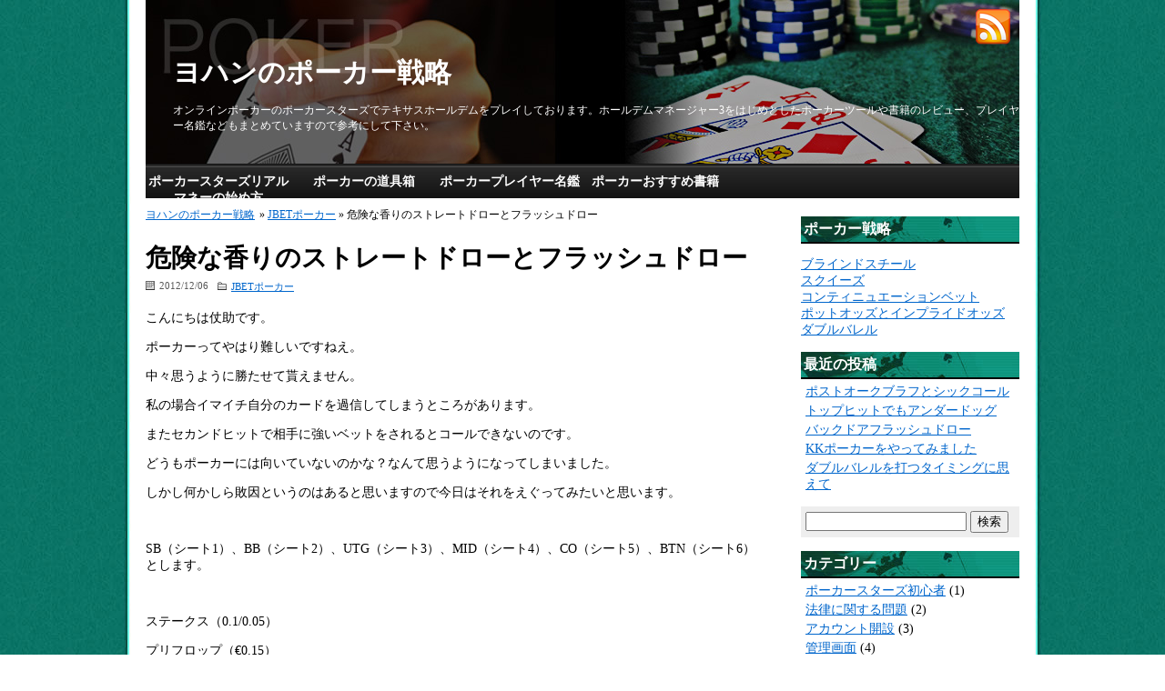

--- FILE ---
content_type: text/html; charset=UTF-8
request_url: https://pokernavi.info/?p=581
body_size: 10815
content:
<!DOCTYPE html>
<html lang="ja">
<head>
     <meta charset="UTF-8">
	
<meta name="viewport" content="width=device-width, initial-scale=1, minimum-scale=1, maximum-scale=1, user-scalable=no">
 
<!--最小限のビューポート設定-->
<meta name="viewport" content="width=device-width">

     

    <!-- stylesheet -->
     <link rel="stylesheet" href="https://pokernavi.info/wp-content/themes/goldrush_WP_ver1.01/style.css">
     <link rel="stylesheet" href="https://pokernavi.info/wp-content/themes/goldrush_WP_ver1.01/colors/poker/color.css">



     
		<!-- All in One SEO 4.4.9.2 - aioseo.com -->
		<title>危険な香りのストレートドローとフラッシュドロー</title>
		<meta name="robots" content="max-image-preview:large" />
		<link rel="canonical" href="https://pokernavi.info/?p=581" />
		<meta name="generator" content="All in One SEO (AIOSEO) 4.4.9.2" />
		<meta property="og:locale" content="ja_JP" />
		<meta property="og:site_name" content="ヨハンのポーカー戦略 | オンラインポーカーのポーカースターズでテキサスホールデムをプレイしております。ホールデムマネージャー3をはじめとしたポーカーツールや書籍のレビュー、プレイヤー名鑑などもまとめていますので参考にして下さい。" />
		<meta property="og:type" content="article" />
		<meta property="og:title" content="危険な香りのストレートドローとフラッシュドロー" />
		<meta property="og:url" content="https://pokernavi.info/?p=581" />
		<meta property="article:published_time" content="2012-12-06T14:57:55+00:00" />
		<meta property="article:modified_time" content="2019-06-14T07:54:45+00:00" />
		<meta name="twitter:card" content="summary" />
		<meta name="twitter:title" content="危険な香りのストレートドローとフラッシュドロー" />
		<meta name="google" content="nositelinkssearchbox" />
		<script type="application/ld+json" class="aioseo-schema">
			{"@context":"https:\/\/schema.org","@graph":[{"@type":"Article","@id":"https:\/\/pokernavi.info\/?p=581#article","name":"\u5371\u967a\u306a\u9999\u308a\u306e\u30b9\u30c8\u30ec\u30fc\u30c8\u30c9\u30ed\u30fc\u3068\u30d5\u30e9\u30c3\u30b7\u30e5\u30c9\u30ed\u30fc","headline":"\u5371\u967a\u306a\u9999\u308a\u306e\u30b9\u30c8\u30ec\u30fc\u30c8\u30c9\u30ed\u30fc\u3068\u30d5\u30e9\u30c3\u30b7\u30e5\u30c9\u30ed\u30fc","author":{"@id":"https:\/\/pokernavi.info\/?author=1#author"},"publisher":{"@id":"https:\/\/pokernavi.info\/#organization"},"image":{"@type":"ImageObject","url":"https:\/\/pokernavi.info\/wp-content\/uploads\/flashdraw.png","@id":"https:\/\/pokernavi.info\/?p=581\/#articleImage","width":641,"height":481},"datePublished":"2012-12-06T14:57:55+09:00","dateModified":"2019-06-14T07:54:45+09:00","inLanguage":"ja","mainEntityOfPage":{"@id":"https:\/\/pokernavi.info\/?p=581#webpage"},"isPartOf":{"@id":"https:\/\/pokernavi.info\/?p=581#webpage"},"articleSection":"JBET\u30dd\u30fc\u30ab\u30fc"},{"@type":"BreadcrumbList","@id":"https:\/\/pokernavi.info\/?p=581#breadcrumblist","itemListElement":[{"@type":"ListItem","@id":"https:\/\/pokernavi.info\/#listItem","position":1,"name":"\u5bb6","item":"https:\/\/pokernavi.info\/","nextItem":"https:\/\/pokernavi.info\/?p=581#listItem"},{"@type":"ListItem","@id":"https:\/\/pokernavi.info\/?p=581#listItem","position":2,"name":"\u5371\u967a\u306a\u9999\u308a\u306e\u30b9\u30c8\u30ec\u30fc\u30c8\u30c9\u30ed\u30fc\u3068\u30d5\u30e9\u30c3\u30b7\u30e5\u30c9\u30ed\u30fc","previousItem":"https:\/\/pokernavi.info\/#listItem"}]},{"@type":"Organization","@id":"https:\/\/pokernavi.info\/#organization","name":"\u30e8\u30cf\u30f3\u306e\u30dd\u30fc\u30ab\u30fc\u6226\u7565","url":"https:\/\/pokernavi.info\/"},{"@type":"Person","@id":"https:\/\/pokernavi.info\/?author=1#author","url":"https:\/\/pokernavi.info\/?author=1","name":"everest","image":{"@type":"ImageObject","@id":"https:\/\/pokernavi.info\/?p=581#authorImage","url":"https:\/\/secure.gravatar.com\/avatar\/7e941c0aca68a6c5f8181263a8e9af18?s=96&d=mm&r=g","width":96,"height":96,"caption":"everest"}},{"@type":"WebPage","@id":"https:\/\/pokernavi.info\/?p=581#webpage","url":"https:\/\/pokernavi.info\/?p=581","name":"\u5371\u967a\u306a\u9999\u308a\u306e\u30b9\u30c8\u30ec\u30fc\u30c8\u30c9\u30ed\u30fc\u3068\u30d5\u30e9\u30c3\u30b7\u30e5\u30c9\u30ed\u30fc","inLanguage":"ja","isPartOf":{"@id":"https:\/\/pokernavi.info\/#website"},"breadcrumb":{"@id":"https:\/\/pokernavi.info\/?p=581#breadcrumblist"},"author":{"@id":"https:\/\/pokernavi.info\/?author=1#author"},"creator":{"@id":"https:\/\/pokernavi.info\/?author=1#author"},"datePublished":"2012-12-06T14:57:55+09:00","dateModified":"2019-06-14T07:54:45+09:00"},{"@type":"WebSite","@id":"https:\/\/pokernavi.info\/#website","url":"https:\/\/pokernavi.info\/","name":"\u30e8\u30cf\u30f3\u306e\u30dd\u30fc\u30ab\u30fc\u6226\u7565","description":"\u30aa\u30f3\u30e9\u30a4\u30f3\u30dd\u30fc\u30ab\u30fc\u306e\u30dd\u30fc\u30ab\u30fc\u30b9\u30bf\u30fc\u30ba\u3067\u30c6\u30ad\u30b5\u30b9\u30db\u30fc\u30eb\u30c7\u30e0\u3092\u30d7\u30ec\u30a4\u3057\u3066\u304a\u308a\u307e\u3059\u3002\u30db\u30fc\u30eb\u30c7\u30e0\u30de\u30cd\u30fc\u30b8\u30e3\u30fc3\u3092\u306f\u3058\u3081\u3068\u3057\u305f\u30dd\u30fc\u30ab\u30fc\u30c4\u30fc\u30eb\u3084\u66f8\u7c4d\u306e\u30ec\u30d3\u30e5\u30fc\u3001\u30d7\u30ec\u30a4\u30e4\u30fc\u540d\u9451\u306a\u3069\u3082\u307e\u3068\u3081\u3066\u3044\u307e\u3059\u306e\u3067\u53c2\u8003\u306b\u3057\u3066\u4e0b\u3055\u3044\u3002","inLanguage":"ja","publisher":{"@id":"https:\/\/pokernavi.info\/#organization"}}]}
		</script>
		<!-- All in One SEO -->

<script type="text/javascript">
window._wpemojiSettings = {"baseUrl":"https:\/\/s.w.org\/images\/core\/emoji\/14.0.0\/72x72\/","ext":".png","svgUrl":"https:\/\/s.w.org\/images\/core\/emoji\/14.0.0\/svg\/","svgExt":".svg","source":{"concatemoji":"https:\/\/pokernavi.info\/wp-includes\/js\/wp-emoji-release.min.js?ver=6.3.7"}};
/*! This file is auto-generated */
!function(i,n){var o,s,e;function c(e){try{var t={supportTests:e,timestamp:(new Date).valueOf()};sessionStorage.setItem(o,JSON.stringify(t))}catch(e){}}function p(e,t,n){e.clearRect(0,0,e.canvas.width,e.canvas.height),e.fillText(t,0,0);var t=new Uint32Array(e.getImageData(0,0,e.canvas.width,e.canvas.height).data),r=(e.clearRect(0,0,e.canvas.width,e.canvas.height),e.fillText(n,0,0),new Uint32Array(e.getImageData(0,0,e.canvas.width,e.canvas.height).data));return t.every(function(e,t){return e===r[t]})}function u(e,t,n){switch(t){case"flag":return n(e,"\ud83c\udff3\ufe0f\u200d\u26a7\ufe0f","\ud83c\udff3\ufe0f\u200b\u26a7\ufe0f")?!1:!n(e,"\ud83c\uddfa\ud83c\uddf3","\ud83c\uddfa\u200b\ud83c\uddf3")&&!n(e,"\ud83c\udff4\udb40\udc67\udb40\udc62\udb40\udc65\udb40\udc6e\udb40\udc67\udb40\udc7f","\ud83c\udff4\u200b\udb40\udc67\u200b\udb40\udc62\u200b\udb40\udc65\u200b\udb40\udc6e\u200b\udb40\udc67\u200b\udb40\udc7f");case"emoji":return!n(e,"\ud83e\udef1\ud83c\udffb\u200d\ud83e\udef2\ud83c\udfff","\ud83e\udef1\ud83c\udffb\u200b\ud83e\udef2\ud83c\udfff")}return!1}function f(e,t,n){var r="undefined"!=typeof WorkerGlobalScope&&self instanceof WorkerGlobalScope?new OffscreenCanvas(300,150):i.createElement("canvas"),a=r.getContext("2d",{willReadFrequently:!0}),o=(a.textBaseline="top",a.font="600 32px Arial",{});return e.forEach(function(e){o[e]=t(a,e,n)}),o}function t(e){var t=i.createElement("script");t.src=e,t.defer=!0,i.head.appendChild(t)}"undefined"!=typeof Promise&&(o="wpEmojiSettingsSupports",s=["flag","emoji"],n.supports={everything:!0,everythingExceptFlag:!0},e=new Promise(function(e){i.addEventListener("DOMContentLoaded",e,{once:!0})}),new Promise(function(t){var n=function(){try{var e=JSON.parse(sessionStorage.getItem(o));if("object"==typeof e&&"number"==typeof e.timestamp&&(new Date).valueOf()<e.timestamp+604800&&"object"==typeof e.supportTests)return e.supportTests}catch(e){}return null}();if(!n){if("undefined"!=typeof Worker&&"undefined"!=typeof OffscreenCanvas&&"undefined"!=typeof URL&&URL.createObjectURL&&"undefined"!=typeof Blob)try{var e="postMessage("+f.toString()+"("+[JSON.stringify(s),u.toString(),p.toString()].join(",")+"));",r=new Blob([e],{type:"text/javascript"}),a=new Worker(URL.createObjectURL(r),{name:"wpTestEmojiSupports"});return void(a.onmessage=function(e){c(n=e.data),a.terminate(),t(n)})}catch(e){}c(n=f(s,u,p))}t(n)}).then(function(e){for(var t in e)n.supports[t]=e[t],n.supports.everything=n.supports.everything&&n.supports[t],"flag"!==t&&(n.supports.everythingExceptFlag=n.supports.everythingExceptFlag&&n.supports[t]);n.supports.everythingExceptFlag=n.supports.everythingExceptFlag&&!n.supports.flag,n.DOMReady=!1,n.readyCallback=function(){n.DOMReady=!0}}).then(function(){return e}).then(function(){var e;n.supports.everything||(n.readyCallback(),(e=n.source||{}).concatemoji?t(e.concatemoji):e.wpemoji&&e.twemoji&&(t(e.twemoji),t(e.wpemoji)))}))}((window,document),window._wpemojiSettings);
</script>
<style type="text/css">
img.wp-smiley,
img.emoji {
	display: inline !important;
	border: none !important;
	box-shadow: none !important;
	height: 1em !important;
	width: 1em !important;
	margin: 0 0.07em !important;
	vertical-align: -0.1em !important;
	background: none !important;
	padding: 0 !important;
}
</style>
	<link rel='stylesheet' id='wp-block-library-css' href='https://pokernavi.info/wp-includes/css/dist/block-library/style.min.css?ver=6.3.7' type='text/css' media='all' />
<style id='classic-theme-styles-inline-css' type='text/css'>
/*! This file is auto-generated */
.wp-block-button__link{color:#fff;background-color:#32373c;border-radius:9999px;box-shadow:none;text-decoration:none;padding:calc(.667em + 2px) calc(1.333em + 2px);font-size:1.125em}.wp-block-file__button{background:#32373c;color:#fff;text-decoration:none}
</style>
<style id='global-styles-inline-css' type='text/css'>
body{--wp--preset--color--black: #000000;--wp--preset--color--cyan-bluish-gray: #abb8c3;--wp--preset--color--white: #ffffff;--wp--preset--color--pale-pink: #f78da7;--wp--preset--color--vivid-red: #cf2e2e;--wp--preset--color--luminous-vivid-orange: #ff6900;--wp--preset--color--luminous-vivid-amber: #fcb900;--wp--preset--color--light-green-cyan: #7bdcb5;--wp--preset--color--vivid-green-cyan: #00d084;--wp--preset--color--pale-cyan-blue: #8ed1fc;--wp--preset--color--vivid-cyan-blue: #0693e3;--wp--preset--color--vivid-purple: #9b51e0;--wp--preset--gradient--vivid-cyan-blue-to-vivid-purple: linear-gradient(135deg,rgba(6,147,227,1) 0%,rgb(155,81,224) 100%);--wp--preset--gradient--light-green-cyan-to-vivid-green-cyan: linear-gradient(135deg,rgb(122,220,180) 0%,rgb(0,208,130) 100%);--wp--preset--gradient--luminous-vivid-amber-to-luminous-vivid-orange: linear-gradient(135deg,rgba(252,185,0,1) 0%,rgba(255,105,0,1) 100%);--wp--preset--gradient--luminous-vivid-orange-to-vivid-red: linear-gradient(135deg,rgba(255,105,0,1) 0%,rgb(207,46,46) 100%);--wp--preset--gradient--very-light-gray-to-cyan-bluish-gray: linear-gradient(135deg,rgb(238,238,238) 0%,rgb(169,184,195) 100%);--wp--preset--gradient--cool-to-warm-spectrum: linear-gradient(135deg,rgb(74,234,220) 0%,rgb(151,120,209) 20%,rgb(207,42,186) 40%,rgb(238,44,130) 60%,rgb(251,105,98) 80%,rgb(254,248,76) 100%);--wp--preset--gradient--blush-light-purple: linear-gradient(135deg,rgb(255,206,236) 0%,rgb(152,150,240) 100%);--wp--preset--gradient--blush-bordeaux: linear-gradient(135deg,rgb(254,205,165) 0%,rgb(254,45,45) 50%,rgb(107,0,62) 100%);--wp--preset--gradient--luminous-dusk: linear-gradient(135deg,rgb(255,203,112) 0%,rgb(199,81,192) 50%,rgb(65,88,208) 100%);--wp--preset--gradient--pale-ocean: linear-gradient(135deg,rgb(255,245,203) 0%,rgb(182,227,212) 50%,rgb(51,167,181) 100%);--wp--preset--gradient--electric-grass: linear-gradient(135deg,rgb(202,248,128) 0%,rgb(113,206,126) 100%);--wp--preset--gradient--midnight: linear-gradient(135deg,rgb(2,3,129) 0%,rgb(40,116,252) 100%);--wp--preset--font-size--small: 13px;--wp--preset--font-size--medium: 20px;--wp--preset--font-size--large: 36px;--wp--preset--font-size--x-large: 42px;--wp--preset--spacing--20: 0.44rem;--wp--preset--spacing--30: 0.67rem;--wp--preset--spacing--40: 1rem;--wp--preset--spacing--50: 1.5rem;--wp--preset--spacing--60: 2.25rem;--wp--preset--spacing--70: 3.38rem;--wp--preset--spacing--80: 5.06rem;--wp--preset--shadow--natural: 6px 6px 9px rgba(0, 0, 0, 0.2);--wp--preset--shadow--deep: 12px 12px 50px rgba(0, 0, 0, 0.4);--wp--preset--shadow--sharp: 6px 6px 0px rgba(0, 0, 0, 0.2);--wp--preset--shadow--outlined: 6px 6px 0px -3px rgba(255, 255, 255, 1), 6px 6px rgba(0, 0, 0, 1);--wp--preset--shadow--crisp: 6px 6px 0px rgba(0, 0, 0, 1);}:where(.is-layout-flex){gap: 0.5em;}:where(.is-layout-grid){gap: 0.5em;}body .is-layout-flow > .alignleft{float: left;margin-inline-start: 0;margin-inline-end: 2em;}body .is-layout-flow > .alignright{float: right;margin-inline-start: 2em;margin-inline-end: 0;}body .is-layout-flow > .aligncenter{margin-left: auto !important;margin-right: auto !important;}body .is-layout-constrained > .alignleft{float: left;margin-inline-start: 0;margin-inline-end: 2em;}body .is-layout-constrained > .alignright{float: right;margin-inline-start: 2em;margin-inline-end: 0;}body .is-layout-constrained > .aligncenter{margin-left: auto !important;margin-right: auto !important;}body .is-layout-constrained > :where(:not(.alignleft):not(.alignright):not(.alignfull)){max-width: var(--wp--style--global--content-size);margin-left: auto !important;margin-right: auto !important;}body .is-layout-constrained > .alignwide{max-width: var(--wp--style--global--wide-size);}body .is-layout-flex{display: flex;}body .is-layout-flex{flex-wrap: wrap;align-items: center;}body .is-layout-flex > *{margin: 0;}body .is-layout-grid{display: grid;}body .is-layout-grid > *{margin: 0;}:where(.wp-block-columns.is-layout-flex){gap: 2em;}:where(.wp-block-columns.is-layout-grid){gap: 2em;}:where(.wp-block-post-template.is-layout-flex){gap: 1.25em;}:where(.wp-block-post-template.is-layout-grid){gap: 1.25em;}.has-black-color{color: var(--wp--preset--color--black) !important;}.has-cyan-bluish-gray-color{color: var(--wp--preset--color--cyan-bluish-gray) !important;}.has-white-color{color: var(--wp--preset--color--white) !important;}.has-pale-pink-color{color: var(--wp--preset--color--pale-pink) !important;}.has-vivid-red-color{color: var(--wp--preset--color--vivid-red) !important;}.has-luminous-vivid-orange-color{color: var(--wp--preset--color--luminous-vivid-orange) !important;}.has-luminous-vivid-amber-color{color: var(--wp--preset--color--luminous-vivid-amber) !important;}.has-light-green-cyan-color{color: var(--wp--preset--color--light-green-cyan) !important;}.has-vivid-green-cyan-color{color: var(--wp--preset--color--vivid-green-cyan) !important;}.has-pale-cyan-blue-color{color: var(--wp--preset--color--pale-cyan-blue) !important;}.has-vivid-cyan-blue-color{color: var(--wp--preset--color--vivid-cyan-blue) !important;}.has-vivid-purple-color{color: var(--wp--preset--color--vivid-purple) !important;}.has-black-background-color{background-color: var(--wp--preset--color--black) !important;}.has-cyan-bluish-gray-background-color{background-color: var(--wp--preset--color--cyan-bluish-gray) !important;}.has-white-background-color{background-color: var(--wp--preset--color--white) !important;}.has-pale-pink-background-color{background-color: var(--wp--preset--color--pale-pink) !important;}.has-vivid-red-background-color{background-color: var(--wp--preset--color--vivid-red) !important;}.has-luminous-vivid-orange-background-color{background-color: var(--wp--preset--color--luminous-vivid-orange) !important;}.has-luminous-vivid-amber-background-color{background-color: var(--wp--preset--color--luminous-vivid-amber) !important;}.has-light-green-cyan-background-color{background-color: var(--wp--preset--color--light-green-cyan) !important;}.has-vivid-green-cyan-background-color{background-color: var(--wp--preset--color--vivid-green-cyan) !important;}.has-pale-cyan-blue-background-color{background-color: var(--wp--preset--color--pale-cyan-blue) !important;}.has-vivid-cyan-blue-background-color{background-color: var(--wp--preset--color--vivid-cyan-blue) !important;}.has-vivid-purple-background-color{background-color: var(--wp--preset--color--vivid-purple) !important;}.has-black-border-color{border-color: var(--wp--preset--color--black) !important;}.has-cyan-bluish-gray-border-color{border-color: var(--wp--preset--color--cyan-bluish-gray) !important;}.has-white-border-color{border-color: var(--wp--preset--color--white) !important;}.has-pale-pink-border-color{border-color: var(--wp--preset--color--pale-pink) !important;}.has-vivid-red-border-color{border-color: var(--wp--preset--color--vivid-red) !important;}.has-luminous-vivid-orange-border-color{border-color: var(--wp--preset--color--luminous-vivid-orange) !important;}.has-luminous-vivid-amber-border-color{border-color: var(--wp--preset--color--luminous-vivid-amber) !important;}.has-light-green-cyan-border-color{border-color: var(--wp--preset--color--light-green-cyan) !important;}.has-vivid-green-cyan-border-color{border-color: var(--wp--preset--color--vivid-green-cyan) !important;}.has-pale-cyan-blue-border-color{border-color: var(--wp--preset--color--pale-cyan-blue) !important;}.has-vivid-cyan-blue-border-color{border-color: var(--wp--preset--color--vivid-cyan-blue) !important;}.has-vivid-purple-border-color{border-color: var(--wp--preset--color--vivid-purple) !important;}.has-vivid-cyan-blue-to-vivid-purple-gradient-background{background: var(--wp--preset--gradient--vivid-cyan-blue-to-vivid-purple) !important;}.has-light-green-cyan-to-vivid-green-cyan-gradient-background{background: var(--wp--preset--gradient--light-green-cyan-to-vivid-green-cyan) !important;}.has-luminous-vivid-amber-to-luminous-vivid-orange-gradient-background{background: var(--wp--preset--gradient--luminous-vivid-amber-to-luminous-vivid-orange) !important;}.has-luminous-vivid-orange-to-vivid-red-gradient-background{background: var(--wp--preset--gradient--luminous-vivid-orange-to-vivid-red) !important;}.has-very-light-gray-to-cyan-bluish-gray-gradient-background{background: var(--wp--preset--gradient--very-light-gray-to-cyan-bluish-gray) !important;}.has-cool-to-warm-spectrum-gradient-background{background: var(--wp--preset--gradient--cool-to-warm-spectrum) !important;}.has-blush-light-purple-gradient-background{background: var(--wp--preset--gradient--blush-light-purple) !important;}.has-blush-bordeaux-gradient-background{background: var(--wp--preset--gradient--blush-bordeaux) !important;}.has-luminous-dusk-gradient-background{background: var(--wp--preset--gradient--luminous-dusk) !important;}.has-pale-ocean-gradient-background{background: var(--wp--preset--gradient--pale-ocean) !important;}.has-electric-grass-gradient-background{background: var(--wp--preset--gradient--electric-grass) !important;}.has-midnight-gradient-background{background: var(--wp--preset--gradient--midnight) !important;}.has-small-font-size{font-size: var(--wp--preset--font-size--small) !important;}.has-medium-font-size{font-size: var(--wp--preset--font-size--medium) !important;}.has-large-font-size{font-size: var(--wp--preset--font-size--large) !important;}.has-x-large-font-size{font-size: var(--wp--preset--font-size--x-large) !important;}
.wp-block-navigation a:where(:not(.wp-element-button)){color: inherit;}
:where(.wp-block-post-template.is-layout-flex){gap: 1.25em;}:where(.wp-block-post-template.is-layout-grid){gap: 1.25em;}
:where(.wp-block-columns.is-layout-flex){gap: 2em;}:where(.wp-block-columns.is-layout-grid){gap: 2em;}
.wp-block-pullquote{font-size: 1.5em;line-height: 1.6;}
</style>
<link rel="https://api.w.org/" href="https://pokernavi.info/index.php?rest_route=/" /><link rel="alternate" type="application/json" href="https://pokernavi.info/index.php?rest_route=/wp/v2/posts/581" /><link rel="EditURI" type="application/rsd+xml" title="RSD" href="https://pokernavi.info/xmlrpc.php?rsd" />
<link rel='shortlink' href='https://pokernavi.info/?p=581' />
<link rel="alternate" type="application/json+oembed" href="https://pokernavi.info/index.php?rest_route=%2Foembed%2F1.0%2Fembed&#038;url=https%3A%2F%2Fpokernavi.info%2F%3Fp%3D581" />
<link rel="alternate" type="text/xml+oembed" href="https://pokernavi.info/index.php?rest_route=%2Foembed%2F1.0%2Fembed&#038;url=https%3A%2F%2Fpokernavi.info%2F%3Fp%3D581&#038;format=xml" />
<!-- All in one Favicon 4.8 --><link rel="shortcut icon" href="https://pokernavi.info/wp-content/uploads/pokerstarsclub.png" />



</head>

<body class="post-template-default single single-post postid-581 single-format-standard">

<div id="body_inner">
<div id="wrapper">



<!-- start #header -->
<div id="header"test>


       <a href="https://pokernavi.info" class="blog_title">ヨハンのポーカー戦略</a>
     
	<p class="rssfeedicon"><a href="https://pokernavi.info/?feed=rdf"><img src="https://pokernavi.info/wp-content/themes/goldrush_WP_ver1.01/images/rss.png" alt="RSS Feed"></a></p>
  <p class="blog_description">オンラインポーカーのポーカースターズでテキサスホールデムをプレイしております。ホールデムマネージャー3をはじめとしたポーカーツールや書籍のレビュー、プレイヤー名鑑などもまとめていますので参考にして下さい。</p>

</div><!-- end #header -->

<div id="gnavi" class="clearfix">
<div class="contentsbox">
<div class="menu-%e3%83%9d%e3%83%bc%e3%82%ab%e3%83%bc-container"><ul id="nav" class="menu"><li id="menu-item-1008" class="menu-item menu-item-type-post_type menu-item-object-page menu-item-1008"><a href="https://pokernavi.info/?page_id=795">ポーカースターズリアルマネーの始め方</a></li>
<li id="menu-item-2754" class="menu-item menu-item-type-post_type menu-item-object-page menu-item-2754"><a href="https://pokernavi.info/?page_id=2516">ポーカーの道具箱</a></li>
<li id="menu-item-2812" class="menu-item menu-item-type-post_type menu-item-object-page menu-item-2812"><a href="https://pokernavi.info/?page_id=2806">ポーカープレイヤー名鑑</a></li>
<li id="menu-item-2805" class="menu-item menu-item-type-post_type menu-item-object-page menu-item-2805"><a href="https://pokernavi.info/?page_id=2793">ポーカーおすすめ書籍</a></li>
</ul></div></div>
</div><!-- end #gnavi -->

<script async src="https://pagead2.googlesyndication.com/pagead/js/adsbygoogle.js?client=ca-pub-1964688549548953"
     crossorigin="anonymous"></script>

<!-- Contents -->
<div id="contents" class="contentsbox column_2right">

   <div id="main">

    
	   
<div>
<ul class="breadcrumbs"><li><a href="http://pokernavi.info">ヨハンのポーカー戦略</a></li><li> &raquo; <a href="https://pokernavi.info/?cat=171">JBETポーカー</a> &raquo; 危険な香りのストレートドローとフラッシュドロー</li></ul></div>

      
       <div class="post">

       <h1 class="title">危険な香りのストレートドローとフラッシュドロー</h1>
       <div class="blog_info contentsbox">
       <ul>
          <li class="cal">2012/12/06</li>
          <li class="cat"><a href="https://pokernavi.info/?cat=171" rel="category">JBETポーカー</a></li>
          <li class="tag"></li>
       </ul>

       </div>

       
           <div class="thecontent">
           <p>こんにちは仗助です。</p>
<p>ポーカーってやはり難しいですねえ。</p>
<p>中々思うように勝たせて貰えません。</p>
<p>私の場合イマイチ自分のカードを過信してしまうところがあります。</p>
<p>またセカンドヒットで相手に強いベットをされるとコールできないのです。</p>
<p>どうもポーカーには向いていないのかな？なんて思うようになってしまいました。</p>
<p>しかし何かしら敗因というのはあると思いますので今日はそれをえぐってみたいと思います。</p>
<p>&nbsp;</p>
<p>SB（シート1）、BB（シート2）、UTG（シート3）、MID（シート4）、CO（シート5）、BTN（シート6）とします。</p>
<p>&nbsp;</p>
<p>ステークス（0.1/0.05）</p>
<p>プリフロップ（€0.15）</p>
<p>シート6の私に<span style="color: #ff0000;">５&#x2665;</span>、A&#x2660;が配られます。</p>
<p>シート3、4、5はフォールド私は€0.2へ引き上げました。</p>
<p>シート1がフォールド、シート2がコールしました。</p>
<p>&nbsp;</p>
<p>フロップ（€0.45）</p>
<p><span style="color: #ff0000;">J&#x2665;</span>、<span style="color: #ff0000;">６&#x2665;</span>、８&#x2663;がでます。</p>
<p>これには二人ともチェックしました。</p>
<p>&nbsp;</p>
<p>ターン（€0.45）</p>
<p><span style="color: #ff0000;">９&#x2665;</span>がでます。</p>
<p>これに対しても二人ともチェックします。</p>
<p>&nbsp;</p>
<p>リバー（€0.45）</p>
<p>７&#x2660;がでます。</p>
<p>ここで相手は€0.45ベットしてきました。</p>
<p>私はストレートなので€0.9にレイズしました。</p>
<p>そしたらさらに相手は€2.7レイズしてきました。</p>
<p>私はこの瞬間いやな予感がしました。</p>
<p>もし相手が１０を持っていたら私より上のストレートだからです。</p>
<p>或いはここでフォールドするべきだったかもしれません。</p>
<p>迷った末にコールしてみました。</p>
<p>&nbsp;</p>
<p>ショーダウン（€7.2）</p>
<p>相手のハンドは<span style="color: #ff0000;">K&#x2666;</span>、１０&#x2660;でした。</p>
<p>シート2が€6.42を獲得しました。</p>
<p>&nbsp;</p>
<p>やはりやられてしまいました。</p>
<p>このプレイは行動から考えても、相手の持ているハンドとして10は十分に考えられ、またブラフにも思えなかったので最後はやはりフォールドするべきでした。</p>
<p>またコミュニティーの4枚を使うストレートやフラッシュは相手にも十分その可能性があることを念頭に入れておかないと痛い目に遭います。<br />
もう1ハンド見てみます。</p>
<p>SBからシート1とします。</p>
<p>参加人数は5人です。</p>
<p>ステークス（0.1/0.05）</p>
<p>プリフロップ（€0.15）</p>
<p>シート3の私にJ&#x2660;、<span style="color: #ff0000;">Q&#x2665;</span>が配られました。</p>
<p>私は€0.3にレイズしました。</p>
<p>シート4、5、1はフォールドしシート2は€0.8にレイズし私がコールしました。</p>
<p>&nbsp;</p>
<p>フロップ（€1.85）</p>
<p><span style="color: #ff0000;">６&#x2665;</span>、<span style="color: #ff0000;">J&#x2665;</span>、<span style="color: #ff0000;">８&#x2665;</span>がでました。</p>
<p>相手は€0.9ベットしました。</p>
<p>トップヒットでフラッシュも見えている私は€1.8にレイズしました。</p>
<p>するとここで相手はオールインしてきました。</p>
<p>危機に直面しているとは感じましたがついコールしてしまいました。</p>
<p>&nbsp;</p>
<p>結果は以下の如くです。</p>
<p><img decoding="async" fetchpriority="high" class="alignnone size-full wp-image-588" title="flashdraw" src="http://pokernavi.info/wp-content/uploads/flashdraw.png" alt="" width="641" height="481" srcset="https://pokernavi.info/wp-content/uploads/flashdraw.png 641w, https://pokernavi.info/wp-content/uploads/flashdraw-300x225.png 300w, https://pokernavi.info/wp-content/uploads/flashdraw-220x165.png 220w" sizes="(max-width: 641px) 100vw, 641px" /></p>
<p>これも未熟なプレイでした。</p>
<p>先程と同様にコミュニティーの4枚を使うフラッシュは相手にもその可能性が十分あることを考えねばいけませんでした。</p>
<p>またいくらトップヒットだからとは言えJのワンペアはそれ程強いカードではありません。</p>
<p>少なくともオールインするカードではありません。</p>
<p>相手は終始強気できているため最初の€0.9ベットに対してはコールに止めておくのが無難だと思いました。</p>
<p>&nbsp;</p>
<p>結論を言いますとコミュニティーの4枚を使うストレートやフラッシュはそれ程喜べなく上位のストレートやフラッシュに負けることも十分考慮してプレイしないと破産することになります。</p>
<p>いい教訓でした。</p>
<p>&nbsp;</p>
<p>コメントありましたら<a href="http://pokernavi.info/?p=581">記事ページ</a>の下よりお願いします。</p>
           </div>

         </div><!-- /.post -->


   
      <div class="nav-below">
         <span class="nav-previous"><a href="https://pokernavi.info/?p=570" rel="prev">1つ古い記事へ</a></span>
         <span class="nav-next"><a href="https://pokernavi.info/?p=596" rel="next">1つ新しい記事へ</a></span>
      </div><!-- /.nav-below -->

<!-- News -->
<div id="news">
    	<h2 class="title">最新記事</h2>
        <div class="news_inner">
        <dl>
          <dt>2022/08/07</dt>
          <dd><a href="https://pokernavi.info/?p=4374">ポストオークブラフとシックコール</a></dd>
        </dl>
        <dl>
          <dt>2022/06/27</dt>
          <dd><a href="https://pokernavi.info/?p=4337">トップヒットでもアンダードッグ</a></dd>
        </dl>
        <dl>
          <dt>2022/05/23</dt>
          <dd><a href="https://pokernavi.info/?p=4296">バックドアフラッシュドロー</a></dd>
        </dl>
        <dl>
          <dt>2021/12/17</dt>
          <dd><a href="https://pokernavi.info/?p=4105">KKポーカーをやってみました</a></dd>
        </dl>
        <dl>
          <dt>2021/10/31</dt>
          <dd><a href="https://pokernavi.info/?p=4203">ダブルバレルを打つタイミングに思えて</a></dd>
        </dl>
        <dl>
          <dt>2021/08/25</dt>
          <dd><a href="https://pokernavi.info/?p=4152">ポーカースターズアプリの使い方</a></dd>
        </dl>
        <dl>
          <dt>2021/05/26</dt>
          <dd><a href="https://pokernavi.info/?p=4009">ポーカースターズの入出金法最新版</a></dd>
        </dl>
        <dl>
          <dt>2021/05/24</dt>
          <dd><a href="https://pokernavi.info/?p=3938">ポーカースターズの違法性と危険性</a></dd>
        </dl>
        <dl>
          <dt>2021/04/26</dt>
          <dd><a href="https://pokernavi.info/?p=3901">フロップでのチェックレイズはドローの可能性大</a></dd>
        </dl>
        <dl>
          <dt>2021/02/03</dt>
          <dd><a href="https://pokernavi.info/?p=3833">ポーカートラッカー4の使い方ガイド</a></dd>
        </dl>
		</div>
    </div>

<!-- Commetns -->
      
	<div id="comments">
	
	
		
	
		<p class="nocomments">コメントは停止中です。</p>
		
		
		
	



  
  <script type="text/javascript" src="http://code.jquery.com/jquery-latest.js"></script>
  <script type="text/javascript">
  
  $(function(){
  
    // beforeで入れ替え
      $('#nameandurl').before($('#textbox'));

    });
  
  </script>

  
    
  
  
  
  <div class="comment_form_over">

		

	
	
	</div>

</div><!-- #comments -->

  
  </div><!-- end #main -->

<div id="side">
    <div class="widget-area">
        <ul>
            <li class="widget-container"><h3>ポーカー戦略</h3>			<div class="textwidget"><p><a title="トーナメントはブラインドスチールが全て" href="https://pokernavi.info/?p=2820">ブラインドスチール</a><br />
<a title="スクイーズ" href="https://pokernavi.info/?p=3640">スクイーズ</a><br />
<a title="コンティニュエーションベットを打つ状況と適正サイズと頻度" href="https://pokernavi.info/?p=3098">コンティニュエーションベット</a><br />
<a href="https://pokernavi.info/?p=2973" title="ポットオッズとインプライドオッズ">ポットオッズとインプライドオッズ</a><br />
<a href="https://pokernavi.info/?p=4203" title="ダブルバレルを打つタイミングに思えて">ダブルバレル</a></p>
</div>
		</li>
		<li class="widget-container">
		<h3>最近の投稿</h3>
		<ul>
											<li>
					<a href="https://pokernavi.info/?p=4374">ポストオークブラフとシックコール</a>
									</li>
											<li>
					<a href="https://pokernavi.info/?p=4337">トップヒットでもアンダードッグ</a>
									</li>
											<li>
					<a href="https://pokernavi.info/?p=4296">バックドアフラッシュドロー</a>
									</li>
											<li>
					<a href="https://pokernavi.info/?p=4105">KKポーカーをやってみました</a>
									</li>
											<li>
					<a href="https://pokernavi.info/?p=4203">ダブルバレルを打つタイミングに思えて</a>
									</li>
					</ul>

		</li><li class="widget-container"><form role="search" method="get" id="searchform" class="searchform" action="https://pokernavi.info/">
				<div>
					<label class="screen-reader-text" for="s">検索:</label>
					<input type="text" value="" name="s" id="s" />
					<input type="submit" id="searchsubmit" value="検索" />
				</div>
			</form></li><li class="widget-container"><h3>カテゴリー</h3>		<ul>
			<li class="cat-item cat-item-170"><a href="https://pokernavi.info/?cat=170">ポーカースターズ初心者</a> (1)
</li>
	<li class="cat-item cat-item-188"><a href="https://pokernavi.info/?cat=188">法律に関する問題</a> (2)
</li>
	<li class="cat-item cat-item-163"><a href="https://pokernavi.info/?cat=163">アカウント開設</a> (3)
</li>
	<li class="cat-item cat-item-114"><a href="https://pokernavi.info/?cat=114">管理画面</a> (4)
</li>
	<li class="cat-item cat-item-115"><a href="https://pokernavi.info/?cat=115" title="ポーカースターズへの入出金法を手数料含めて分かりやすくまとめました。">入出金方法</a> (8)
</li>
	<li class="cat-item cat-item-190"><a href="https://pokernavi.info/?cat=190">プロモーションとコンプポイント</a> (4)
</li>
	<li class="cat-item cat-item-119"><a href="https://pokernavi.info/?cat=119">ステークスとレーキ</a> (4)
</li>
	<li class="cat-item cat-item-121"><a href="https://pokernavi.info/?cat=121">ゲームの種類</a> (9)
</li>
	<li class="cat-item cat-item-128"><a href="https://pokernavi.info/?cat=128">トーナメント</a> (3)
</li>
	<li class="cat-item cat-item-196"><a href="https://pokernavi.info/?cat=196">ライブイベント</a> (1)
</li>
	<li class="cat-item cat-item-138"><a href="https://pokernavi.info/?cat=138">退会とヘルプ</a> (1)
</li>
	<li class="cat-item cat-item-191"><a href="https://pokernavi.info/?cat=191">オンラインポーカーツール</a> (3)
</li>
	<li class="cat-item cat-item-197"><a href="https://pokernavi.info/?cat=197">他のオンラインポーカー</a> (1)
</li>
	<li class="cat-item cat-item-193"><a href="https://pokernavi.info/?cat=193">プリフロップ戦術</a> (2)
</li>
	<li class="cat-item cat-item-194"><a href="https://pokernavi.info/?cat=194">フロップ戦術</a> (2)
</li>
	<li class="cat-item cat-item-198"><a href="https://pokernavi.info/?cat=198">リバー戦術</a> (1)
</li>
	<li class="cat-item cat-item-116"><a href="https://pokernavi.info/?cat=116">プレイ日記</a> (75)
</li>
	<li class="cat-item cat-item-171"><a href="https://pokernavi.info/?cat=171">JBETポーカー</a> (36)
</li>
	<li class="cat-item cat-item-5"><a href="https://pokernavi.info/?cat=5">エベレストポーカー</a> (16)
</li>
	<li class="cat-item cat-item-195"><a href="https://pokernavi.info/?cat=195">プロの思考を学ぶ</a> (1)
</li>
	<li class="cat-item cat-item-1"><a href="https://pokernavi.info/?cat=1">その他</a> (4)
</li>
		</ul>
		</li><li class="widget-container"><h3>オンラインカジノ</h3>			<div class="textwidget"></br>
<a href="https://banners.livepartners.com/click.php?z=151473" target="_blank" rel="noopener"><img src="https://banners.livepartners.com/view.php?z=151473" border="0" width="150" height="59" /></a></br></br>

<a href="https://certify.gpwa.org/verify/pokernavi.info/" onclick="return GPWAVerificationPopup(this)" id="GPWASeal"><img src="https://certify.gpwa.org/seal/pokernavi.info/"  onError="this.width=0; this.height=0;"  border="0" /></a></div>
		</li>        </ul>
    </div><!-- /.widget-area -->
 </div><!-- end #side -->

</div><!-- end #contents -->
              
<!-- start Footer -->              
<div id="footer">

<div id="footer_inner">
<!--
    <div class="f_title f_contents">
    	ヨハンのポーカー戦略    </div>
    
    <div class="f_page f_contents">
    <h3>ページ一覧</h3>
        <div class="menu-%e3%83%9d%e3%83%bc%e3%82%ab%e3%83%bc-container"><ul id="menu-%e3%83%9d%e3%83%bc%e3%82%ab%e3%83%bc" class="menu"><li class="menu-item menu-item-type-post_type menu-item-object-page menu-item-1008"><a href="https://pokernavi.info/?page_id=795">ポーカースターズリアルマネーの始め方</a></li>
<li class="menu-item menu-item-type-post_type menu-item-object-page menu-item-2754"><a href="https://pokernavi.info/?page_id=2516">ポーカーの道具箱</a></li>
<li class="menu-item menu-item-type-post_type menu-item-object-page menu-item-2812"><a href="https://pokernavi.info/?page_id=2806">ポーカープレイヤー名鑑</a></li>
<li class="menu-item menu-item-type-post_type menu-item-object-page menu-item-2805"><a href="https://pokernavi.info/?page_id=2793">ポーカーおすすめ書籍</a></li>
</ul></div>    </div>
    
    <div class="f_last f_contents">
    <h3>新着記事</h3>
  	  <ul>
		<li><a href="https://pokernavi.info/?p=4374">ポストオークブラフとシックコール</a></li>
		<li><a href="https://pokernavi.info/?p=4337">トップヒットでもアンダードッグ</a></li>
		<li><a href="https://pokernavi.info/?p=4296">バックドアフラッシュドロー</a></li>
		<li><a href="https://pokernavi.info/?p=4105">KKポーカーをやってみました</a></li>
		<li><a href="https://pokernavi.info/?p=4203">ダブルバレルを打つタイミングに思えて</a></li>
		</ul>
    </div>
    
    <div class="f_category f_contents">
    <h3>カテゴリ一覧</h3>
    <ul>
<li><a href="https://pokernavi.info/?cat=171">JBETポーカー</a></li>
<li><a href="https://pokernavi.info/?cat=1">その他</a></li>
<li><a href="https://pokernavi.info/?cat=163">アカウント開設</a></li>
<li><a href="https://pokernavi.info/?cat=5">エベレストポーカー</a></li>
<li><a href="https://pokernavi.info/?cat=191">オンラインポーカーツール</a></li>
<li><a href="https://pokernavi.info/?cat=121">ゲームの種類</a></li>
<li><a href="https://pokernavi.info/?cat=119">ステークスとレーキ</a></li>
<li><a href="https://pokernavi.info/?cat=200">ターン戦術</a></li>
<li><a href="https://pokernavi.info/?cat=128">トーナメント</a></li>
<li><a href="https://pokernavi.info/?cat=194">フロップ戦術</a></li>
<li><a href="https://pokernavi.info/?cat=193">プリフロップ戦術</a></li>
<li><a href="https://pokernavi.info/?cat=116">プレイ日記</a></li>
<li><a href="https://pokernavi.info/?cat=195">プロの思考を学ぶ</a></li>
<li><a href="https://pokernavi.info/?cat=190">プロモーションとコンプポイント</a></li>
<li><a href="https://pokernavi.info/?cat=170">ポーカースターズ初心者</a></li>
<li><a href="https://pokernavi.info/?cat=196">ライブイベント</a></li>
<li><a href="https://pokernavi.info/?cat=198">リバー戦術</a></li>
<li><a href="https://pokernavi.info/?cat=197">他のオンラインポーカー</a></li>
<li><a href="https://pokernavi.info/?cat=115">入出金方法</a></li>
<li><a href="https://pokernavi.info/?cat=199">基本戦術</a></li>
<li><a href="https://pokernavi.info/?cat=188">法律に関する問題</a></li>
<li><a href="https://pokernavi.info/?cat=114">管理画面</a></li>
<li><a href="https://pokernavi.info/?cat=138">退会とヘルプ</a></li>
</ul>
    </div>


                    
   
-->

</div>

 <div class="copy">
    &copy; copyright 2026 ヨハンのポーカー戦略. All rights reserved.
 </div>

</div><!-- end #footer -->
</div><!-- end #wrapper -->
</div><!-- end #body_inner -->


</body>
</html>


--- FILE ---
content_type: text/html; charset=utf-8
request_url: https://www.google.com/recaptcha/api2/aframe
body_size: 268
content:
<!DOCTYPE HTML><html><head><meta http-equiv="content-type" content="text/html; charset=UTF-8"></head><body><script nonce="xW6Quj3Q4roydjyhLlVwUA">/** Anti-fraud and anti-abuse applications only. See google.com/recaptcha */ try{var clients={'sodar':'https://pagead2.googlesyndication.com/pagead/sodar?'};window.addEventListener("message",function(a){try{if(a.source===window.parent){var b=JSON.parse(a.data);var c=clients[b['id']];if(c){var d=document.createElement('img');d.src=c+b['params']+'&rc='+(localStorage.getItem("rc::a")?sessionStorage.getItem("rc::b"):"");window.document.body.appendChild(d);sessionStorage.setItem("rc::e",parseInt(sessionStorage.getItem("rc::e")||0)+1);localStorage.setItem("rc::h",'1768655950913');}}}catch(b){}});window.parent.postMessage("_grecaptcha_ready", "*");}catch(b){}</script></body></html>

--- FILE ---
content_type: text/css
request_url: https://pokernavi.info/wp-content/themes/goldrush_WP_ver1.01/style.css
body_size: 3878
content:
/*
Theme Name: ゴールド・ラッシュ アフィリエイト起業塾　特典テンプレート
Description: ゴールド・ラッシュ アフィリエイト起業塾　特典テンプレート
Version: 1.05
Author: ゴールド・ラッシュ アフィリエイト起業塾
*/

@media screen and (min-width:961px) {
	
.contentsbox:after{
  display:block;
  clear:both;
  height:0;
  line-height:0;
  visibility:hidden;
  content: ".";
  font-size: 0.1em;
}

.contentsbox{
  display:inline-block;
}


body{
	font: 14px "Lucida Sans", "Hiragino Kaku Gothic Pro", Meiryo, "MS PGothic", Osaka;
	text-align: center;
	margin:0;
}

#body_inner{
	width: 960px;
	text-align: left;
	margin: 0px auto;
}

h1,h2,h3,h4,h5{
	margin: 0px;
	padding: 0px;
}

a{
  color:#06C;
}

a:link{

}

a:hover{
  text-decoration:none;
}

a:active{

}

a:visited{

}

#header{
	position:relative;
}

#header .menu ul,
#header #nav{
	margin: 0px;
	padding: 0px;
}

#header .page_item,
#header .menu-item {
	margin: 0px 1px 1px 0px;
	padding: 3px;
	min-width: 150px;
	list-style: none;
	float: left;
	text-align: center;
	background: #eee;
}


.post{
	border-bottom: 1px dashed #ccc;
}

#contents{
	width: 960px;
}

#main{
	width: 680px;
	float: left;
}

#side,
#side2{
	width: 240px;
	float: right;
	padding-top: 20px;
}

.blog_info ul{
	padding: 0px;
	margin: 0px;
}

.blog_info li{
	font-size: 11px;
	list-style: none;
	float: left;
	padding-left: 15px;
	padding-right: 10px;
	color: #555;
}

li.cal{
	background: url(images/calendar.gif) no-repeat 0 1px;
}

li.cat{
	background: url(images/folder.gif) no-repeat 0 1px;
}

li.tag{
	background: url(images/tag.gif) no-repeat 0 2px;
}

.commentlist{
	list-style-type: none;
	margin: 0px;
	padding: 0px;
}

.avatar{
	float: left;
}

.comment-content{
	margin-left: 50px;
}

.reply{
	margin-left: 50px;
	margin-bottom: 20px;
}

article.comment{
	font-size: 12px;
	border-top: 1px dashed #ccc;
	padding-top: 20px;
}


.comment_form_over label{
	font-size: 11px;
}


.comment_form_over p{
	margin: 0px;
	padding: 0px;
}

input#author{
	width: 260px;
	border: 1px solid #ccc;
	height: 18px;
}

input#email{
	width: 260px;
	border: 1px solid #ccc;
	height: 18px;
}

input#url{
	width: 545px;
	border: 1px solid #ccc;
	height: 18px;
}

.comment-form-author{
	float: left;
}

.comment-form-email{
	float: right;
}


textarea#comment{
	width: 90%;
	border: 1px solid #ccc;
	height: 100px;
}

.title{
	margin: 20px 0px 5px 0px;
}

#comments-title{
	margin: 20px 0px 5px 0px;

}

#reply-title{
	margin: 50px 0px 10px 0px;
}

.widget-area ul{
	margin: 0px;
	padding: 0px;
	list-style: none;
}

.logged-in-as{
	font-size: 12px;
}

#nameandurl{
	padding-top: 10px;
	margin-bottom: 20px;
}

#textbox{
	padding-top: 10px;
}

.blog_description{
  font-size:12px;
  margin-bottom:20px;
  color:gray;
}


/* @group wp表示でよく使う装飾 */

.post strong{
  	color: maroon;
}

.post em{
	color: gray;
}

.post blockquote{
  	border: 1px solid #ccc;
  	padding: 10px 20px;
  	font-size: 16px;
	font-style: italic;
	color: gray;
}

.post code{
  	color: teal;
	font-family: "Courier New";
}



.thecontent ul{
	margin: 0px;
	padding: 0px 0px 0px 20px;

}

.thecontent ul li{
	list-style: none;
	background: url(images/tick.gif) no-repeat 0 4px;
	padding-left: 13px;
}


/* @end */

.widget-container{margin-bottom:15px;}
.widget-container h3{color:#FFF;padding:3px;margin-bottom:3px;}
.widget-container ul,
.widget-container ol{margin:5px;}

.widget-container ul li,
.widget-container ol li{margin-bottom:3px;}

#searchform{background:#EEE;padding:5px;}

#news .news_inner{border:#CCC 1px solid;max-height:160px;overflow:auto;}
#news dl{overflow:hidden;border-bottom:1px #CCC dotted;margin:0;padding:5px;}
#news dl:last-child{border:none;}
#news dl dt{width:60px;float:left;height:16px;margin-left:10px;font-size:12px;}
#news dl dd{width:470px;float:left;min-height:16px;}

.column_1 #news{display:none;}
.column_1 #main{width:960px;}
.column_2left #main{float:right!important;}
.column_2left #side{float:left!important;}

.column_2right #main{float:left!important;}
.column_2right #side{float:right!important;}

.column_3 #main{width:425px;float:left;margin-left:270px;}
.column_3 #side{float:left!important;margin-left:-695px;}
.column_3 #side2{float:right!important;}
.column_3 #news dl dd{width:270px!important;}

a.more-link{display:block;background:url(./images/arrow.gif) no-repeat 14px 6px; color:#FFF;width:76px;padding:3px;padding-left:26px;
border-radius: 5px; /* CSS3 */
-webkit-border-radius: 5px; /* Webkit */
-moz-border-radius: 5px; /* Mozilla */
text-decoration: none;
}
a.more-link:hover {text-decoration: underline;}
#header{min-height:180px;}
#header .blog_title{padding-top:60px;margin-left:30px;display:block;font-size:30px;font-weight:bold;text-decoration: none;}
#header a.blog_title{color:#FFF;text-decoration: none;}
#header a.blog_title:hover{color:#FFF;text-decoration: underline;}
#header .blog_description{margin-left:30px;color:#FFF;}
#footer{border-top:#000 3px solid;margin-top:30px;}
#footer_inner{min-height:120px;overflow:hidden;padding:10px;}
#footer_inner .widget-container {background-color:#FFF;}
#footer_inner .widget-area{width:230px;float:left;margin-right:5px;}
.f_copy{padding-left:15px;}
.f_contents h3{padding:3px;border-bottom:#666 dotted 1px;}
.f_contents{width:220px;float:left;color:#FFF;font-size:12px;margin-right:10px;}
.f_contents ul{margin:0;padding:10px 0px 10px 20px;}
.f_contents ul li a{ color:#FFF;line-height:1.4;}

.f_title{font-size:16px;font-weight:bold;}
.copy{background:#000;color:#CCC;font-size:12px;padding:10px;text-align:center;}
.copy a,
.copy a:hover,
.copy a:visited{color:#FFF;}

ul.breadcrumbs {
	list-style: none;
	padding: 0;
	margin: 10px 0 0 0;
	font-size:12px;
	overflow:hidden;

}
ul.breadcrumbs li {
	float: left;
	margin: 0 5px 0 0;
	padding: 0;
	list-style:none;
}

.sidebar_ranking{width:234px;margin:10 auto 15px;}
.ranking_item{
border-radius: 5px; /* CSS3 */
-webkit-border-radius: 5px; /* Webkit */
-moz-border-radius: 5px; /* Mozilla */
overflow:hidden;
margin-bottom:15px;
}
.ranking_tit{margin:4px;}
.ranking_name{font-size:20px;font-weight:bold;color:#C00;line-height:1.05;}
.ranking_image{margin:5px auto 0px;text-align:center;}
.ranking_image img{border:#CCC 1px solid;padding:1px;}
.ranking_image img:hover{
opacity:0.8;
filter:alpha(opacity=80);
-ms-filter: "alpha( opacity=80 )";
}
.ranking_text{margin:0 10px 5px;line-height:1.28;font-size:12px;}
.rank_1st{background:#FBF5E6;}
.rank_2nd{background:#F0F0F0;}
.rank_3rd{background:#F1E0E0;}
.ranking_item .more-link{width:110px;background-color:#066;}
.ranking_link{margin:3px 0 6px 0px;}

.rssfeedicon{position:absolute; top:-4px; right:10px;}
.rssfeedicon:hover{
opacity:0.8;
filter:alpha(opacity=80);
-ms-filter: "alpha( opacity=80 )";
}

.nav-below{overflow:hidden;width:100%;margin:10px auto 30px;font-size:11px;}
.nav-next a,
.nav-previous a{
	/*display:block;
	width:48%;
	height:38px;*/
	float:left;
	text-decoration: none;
}
.nav-next a {background:url(./images/arrow_next.gif) no-repeat right 50%;padding-right:12px;}
.nav-previous a {background:url(./images/arrow_prev.gif) no-repeat left 50%;padding-left:12px;}
.nav-next a:hover,
.nav-previous a:hover{text-decoration: underline;}
.nav-next{text-align:right;float:right;}



/* 汎用スタイル */

.tC,.t_center{text-align:center;}
.tR,.t_right{text-align:right;}
.tL,.t_left{text-align:left;}

/* ブロック要素の上余白用(対象：ブロック要素:p,div) */
.m_top_0{margin-top:0!important;}
.m_top_10{ margin-top:10px!important; }
.m_top_15{ margin-top:15px!important; }
.m_top_20{ margin-top:20px!important; }
.m_top_30{ margin-top:30px!important; }
.m_top_40{ margin-top:40px!important; }
.m_top_50{ margin-top:50px!important; }
.m_top_60{ margin-top:60px!important; }
.m_top_70{ margin-top:70px!important; }
.m_top_80{ margin-top:80px!important; }
.m_top_90{ margin-top:90px!important; }
.m_top_100{ margin-top:100px!important; }
.m_top_120{ margin-top:120px!important; }
.m_top_150{ margin-top:150px!important; }
.m_top_240{ margin-top:240px!important; }

.m_bottom_10{ margin-bottom:10px!important; }
.m_bottom_20{ margin-bottom:20px!important; }
.m_bottom_30{ margin-bottom:30px!important; }
.m_bottom_40{ margin-bottom:40px!important; }
.m_bottom_50{ margin-bottom:50px!important; }
.m_bottom_60{ margin-bottom:60px!important; }

.m_left_0{margin-left:0px!important;}
.m_left_5{margin-left:5px!important;}
.m_left_10{margin-left:10px!important;}
.m_left_15{margin-left:15px!important;}
.m_left_20{margin-left:20px!important;}
.m_left_30{margin-left:30px!important;}
.m_left_40{margin-left:40px!important;}
.m_left_50{margin-left:50px!important;}
.m_left_60{margin-left:60px!important;}

.m_bottom_0{margin-bottom:0!important}


/* 行間用(対象：ブロック要素:p,div) */
.gyo_100{line-height:100%!important;}
.gyo_120{line-height:120%!important;}
.gyo_130{line-height:130%!important;}
.gyo_140{line-height:140%!important;}
.gyo_150{line-height:150%!important;}
.gyo_160{line-height:160%!important;}
.gyo_170{line-height:170%!important;}
.gyo_180{line-height:180%!important;}
.gyo_190{line-height:190%!important;}
.gyo_200{line-height:200%!important;}
.gyo_210{line-height:210%!important;}
.gyo_220{line-height:220%!important;}
.gyo_230{line-height:230%!important;}
.gyo_240{line-height:240%!important;}
.gyo_250{line-height:250%!important;}


/* テキスト背景用 */
.t_bg_red{background:#FFDAD2;}
.t_bg_yellow{background:#FFE36B;}
.t_bg_blue{background:#E2F1FE;}
.t_bg_green{background:#DDFAD3;}

/* テキスト用 */
.red{color:#F00}
.black{color:#333;}
.blue{color:#03F;}
.orange{color:#F60;}
.green{color:#060;}

/* その他 */
.box{border:#D1C9B1 1px solid;padding:10px;background:#FFFEEE;}
.box2{border:#CCC 1px solid;padding:10px;background:#F5F5F5;}
.box3{border:#F30 1px solid;padding:10px;background:#FFF0F2;}
.box4{border:#0CC 1px solid;padding:10px;background:#F1FFEC;}
.t_uline{text-decoration:underline;}

/*.check{font-size:20px!important;font-weight:bold;padding-left:30px;padding-top:4px;background:url(<?php echo get_template_directory_uri() ?>/images/check.gif) no-repeat left top;min-height:22px;}
.check2{font-size:20px!important;font-weight:bold;padding-left:30px;padding-top:4px;background:url(<?php echo get_template_directory_uri() ?>/images/check2.gif) no-repeat left top;min-height:22px;}
.check3{font-size:20px!important;font-weight:bold;padding-left:30px;padding-top:4px;background:url(<?php echo get_template_directory_uri() ?>/images/check3.gif) no-repeat left top;min-height:22px;}*/

.check{font-size:20px!important;font-weight:bold;padding-left:30px;padding-top:4px;background:url(./images/check.gif) no-repeat left top;min-height:22px;}
.check2{font-size:20px!important;font-weight:bold;padding-left:30px;padding-top:4px;background:url(./images/check2.gif) no-repeat left top;min-height:22px;}
.check3{font-size:20px!important;font-weight:bold;padding-left:30px;padding-top:4px;background:url(./images/check3.gif) no-repeat left top;min-height:22px;}

.t_36px{font-size:36px!important;}
.t_34px{font-size:34px!important;}
.t_32px{font-size:32px!important;}
.t_30px{font-size:30px!important;}
.t_28px{font-size:28px!important;}
.t_26px{font-size:26px!important;}
.t_24px{font-size:24px!important;}
.t_22px{font-size:22px!important;}
.t_20px{font-size:20px!important;}
.t_18px{font-size:18px!important;}
.t_16px{font-size:16px!important;}
.t_14px{font-size:14px!important;}
.t_12px{font-size:12px!important;}
.t_10px{font-size:10px!important;}


/* メルマガ購読フォーム  (eaglemail asumeru) */

h3.melmagtit {margin-bottom:0;}
#melmagform {
	position: relative;
	height:107px;
}
#melmagform form {
	text-align:center;
}
#melmagform form label {padding:0;margin:0;}
#melmagform #name1 input,
#melmagform #mail1 input {
	font-size:12px;
	width:66%;
	height:18px;
	padding:0;
	margin:0 0 0 7px;
}
#melmagform #name1 {
	position: relative;
	top: 9px;
	left: 24px;
}
#melmagform #mail1 {
	position: relative;
	top: 15px;
	left: 24px;
}
#melmagform .submit {
	position: relative;
	top: 22px;
	left: 0px;
	width: 86px;
	height: 24px;
	margin:5px 0 15px;
}
/*#melmagform span {font-size:10px;color:#C00;}
#footer_inner .widget-container #melmagform #name1 input,
#footer_inner .widget-container #melmagform #mail1 input {width:65%;}*/
#footer_inner .widget-container #melmagform {height:105px;}


/* カスタムグローバルメニュー */
#gnavi {
	width: 960px;
	height: 37px;
}
#gnavi ul,
#gnavi li {padding:0;margin:0;}
#gnavi li {
	float: left;
	position: relative;
	width: 160px;
	font-weight: bold;
	list-style: none;
}
#gnavi a {
	text-decoration: none; display: block;
	text-align: center;
	padding:10px 0 7px;
}
#gnavi .sub-menu li {
	width: 160px;
}
#gnavi .sub-menu li a {
	text-align: left;
	padding:6px 10px;
}
#gnavi .sub-menu li ul li {
	list-style:circle inside;
	width: 140px;
	padding:6px 10px;
}
#gnavi .sub-menu li ul li a {
	padding:0; display: inline;
}
#gnavi ul li ul {display: none;}
#gnavi ul li:hover ul {display: block;position: relative;z-index: 1;}
	
}

@media only screen and (min-width:376px) and (max-width:960px) {
img {

max-width: 100%;
height: auto;
}		
	
table{
	width: 100%;
	word-break: break-all;
	word-wrap: break-all;
}	
	
	.movie-wrap {
     position: relative;
     padding-bottom: 56.25%; /*アスペクト比 16:9の場合の縦幅*/
     height: 0;
     overflow: hidden;
}
 
.movie-wrap iframe {
     position: absolute;
     top: 0;
     left: 0;
     width: 100%;
     height: 100%;
}
	
	body{
	font: 15px "Lucida Sans", "Hiragino Kaku Gothic Pro", Meiryo, "MS PGothic", Osaka;
	line-height: 1.5;
	margin:6;
}
	
#news .news_inner{border:#CCC 1px solid;max-height:160px;overflow:auto;}
#news dl{overflow:hidden;border-bottom:1px #CCC dotted;margin:0;padding:5px;}
#news dl:last-child{border:none;}
#news dl dt{width:60px;float:left;height:16px;margin-left:10px;font-size:12px;}
#news dl dd{width:470px;float:left;min-height:16px;}
	
/* 汎用スタイル */

.tC,.t_center{text-align:center;}
.tR,.t_right{text-align:right;}
.tL,.t_left{text-align:left;}

/* ブロック要素の上余白用(対象：ブロック要素:p,div) */
.m_top_0{margin-top:0!important;}
.m_top_10{ margin-top:10px!important; }
.m_top_15{ margin-top:15px!important; }
.m_top_20{ margin-top:20px!important; }
.m_top_30{ margin-top:30px!important; }
.m_top_40{ margin-top:40px!important; }
.m_top_50{ margin-top:50px!important; }
.m_top_60{ margin-top:60px!important; }
.m_top_70{ margin-top:70px!important; }
.m_top_80{ margin-top:80px!important; }
.m_top_90{ margin-top:90px!important; }
.m_top_100{ margin-top:100px!important; }
.m_top_120{ margin-top:120px!important; }
.m_top_150{ margin-top:150px!important; }
.m_top_240{ margin-top:240px!important; }

.m_bottom_10{ margin-bottom:10px!important; }
.m_bottom_20{ margin-bottom:20px!important; }
.m_bottom_30{ margin-bottom:30px!important; }
.m_bottom_40{ margin-bottom:40px!important; }
.m_bottom_50{ margin-bottom:50px!important; }
.m_bottom_60{ margin-bottom:60px!important; }

.m_left_0{margin-left:0px!important;}
.m_left_5{margin-left:5px!important;}
.m_left_10{margin-left:10px!important;}
.m_left_15{margin-left:15px!important;}
.m_left_20{margin-left:20px!important;}
.m_left_30{margin-left:30px!important;}
.m_left_40{margin-left:40px!important;}
.m_left_50{margin-left:50px!important;}
.m_left_60{margin-left:60px!important;}

.m_bottom_0{margin-bottom:0!important}


/* 行間用(対象：ブロック要素:p,div) */
.gyo_100{line-height:100%!important;}
.gyo_120{line-height:120%!important;}
.gyo_130{line-height:130%!important;}
.gyo_140{line-height:140%!important;}
.gyo_150{line-height:150%!important;}
.gyo_160{line-height:160%!important;}
.gyo_170{line-height:170%!important;}
.gyo_180{line-height:180%!important;}
.gyo_190{line-height:190%!important;}
.gyo_200{line-height:200%!important;}
.gyo_210{line-height:210%!important;}
.gyo_220{line-height:220%!important;}
.gyo_230{line-height:230%!important;}
.gyo_240{line-height:240%!important;}
.gyo_250{line-height:250%!important;}


/* テキスト背景用 */
.t_bg_red{background:#FFDAD2;}
.t_bg_yellow{background:#FFE36B;}
.t_bg_blue{background:#E2F1FE;}
.t_bg_green{background:#DDFAD3;}

/* テキスト用 */
.red{color:#F00}
.black{color:#333;}
.blue{color:#03F;}
.orange{color:#F60;}
.green{color:#060;}

/* その他 */
.box{border:#D1C9B1 1px solid;padding:10px;background:#FFFEEE;}
.box2{border:#CCC 1px solid;padding:10px;background:#F5F5F5;}
.box3{border:#F30 1px solid;padding:10px;background:#FFF0F2;}
.box4{border:#0CC 1px solid;padding:10px;background:#F1FFEC;}
.t_uline{text-decoration:underline;}

/*.check{font-size:20px!important;font-weight:bold;padding-left:30px;padding-top:4px;background:url(<?php echo get_template_directory_uri() ?>/images/check.gif) no-repeat left top;min-height:22px;}
.check2{font-size:20px!important;font-weight:bold;padding-left:30px;padding-top:4px;background:url(<?php echo get_template_directory_uri() ?>/images/check2.gif) no-repeat left top;min-height:22px;}
.check3{font-size:20px!important;font-weight:bold;padding-left:30px;padding-top:4px;background:url(<?php echo get_template_directory_uri() ?>/images/check3.gif) no-repeat left top;min-height:22px;}*/

.check{font-size:20px!important;font-weight:bold;padding-left:30px;padding-top:4px;background:url(./images/check.gif) no-repeat left top;min-height:22px;}
.check2{font-size:20px!important;font-weight:bold;padding-left:30px;padding-top:4px;background:url(./images/check2.gif) no-repeat left top;min-height:22px;}
.check3{font-size:20px!important;font-weight:bold;padding-left:30px;padding-top:4px;background:url(./images/check3.gif) no-repeat left top;min-height:22px;}

.t_36px{font-size:36px!important;}
.t_34px{font-size:34px!important;}
.t_32px{font-size:32px!important;}
.t_30px{font-size:30px!important;}
.t_28px{font-size:28px!important;}
.t_26px{font-size:26px!important;}
.t_24px{font-size:24px!important;}
.t_22px{font-size:22px!important;}
.t_20px{font-size:20px!important;}
.t_18px{font-size:18px!important;}
.t_16px{font-size:16px!important;}
.t_14px{font-size:14px!important;}
.t_12px{font-size:12px!important;}
.t_10px{font-size:10px!important;}
	
}
 
@media screen and (max-width:375px) {
img {

max-width: 100%;
height: auto;
}		
	
table{
	width: 100%;
	word-break: break-all;
	word-wrap: break-all;
}	
	
	.movie-wrap {
     position: relative;
     padding-bottom: 56.25%; /*アスペクト比 16:9の場合の縦幅*/
     height: 0;
     overflow: hidden;
}
 
.movie-wrap iframe {
     position: absolute;
     top: 0;
     left: 0;
     width: 100%;
     height: 100%;
}
	
	body{
	font: 15px "Lucida Sans", "Hiragino Kaku Gothic Pro", Meiryo, "MS PGothic", Osaka;
	line-height: 1.5;
	margin:6;
}
	
#news .news_inner{border:#CCC 1px solid;max-height:160px;overflow:auto;}
#news dl{overflow:hidden;border-bottom:1px #CCC dotted;margin:0;padding:5px;}
#news dl:last-child{border:none;}
#news dl dt{width:60px;float:left;height:16px;margin-left:10px;font-size:12px;}
#news dl dd{width:470px;float:left;min-height:16px;}
	
/* 汎用スタイル */

.tC,.t_center{text-align:center;}
.tR,.t_right{text-align:right;}
.tL,.t_left{text-align:left;}

/* ブロック要素の上余白用(対象：ブロック要素:p,div) */
.m_top_0{margin-top:0!important;}
.m_top_10{ margin-top:10px!important; }
.m_top_15{ margin-top:15px!important; }
.m_top_20{ margin-top:20px!important; }
.m_top_30{ margin-top:30px!important; }
.m_top_40{ margin-top:40px!important; }
.m_top_50{ margin-top:50px!important; }
.m_top_60{ margin-top:60px!important; }
.m_top_70{ margin-top:70px!important; }
.m_top_80{ margin-top:80px!important; }
.m_top_90{ margin-top:90px!important; }
.m_top_100{ margin-top:100px!important; }
.m_top_120{ margin-top:120px!important; }
.m_top_150{ margin-top:150px!important; }
.m_top_240{ margin-top:240px!important; }

.m_bottom_10{ margin-bottom:10px!important; }
.m_bottom_20{ margin-bottom:20px!important; }
.m_bottom_30{ margin-bottom:30px!important; }
.m_bottom_40{ margin-bottom:40px!important; }
.m_bottom_50{ margin-bottom:50px!important; }
.m_bottom_60{ margin-bottom:60px!important; }

.m_left_0{margin-left:0px!important;}
.m_left_5{margin-left:5px!important;}
.m_left_10{margin-left:10px!important;}
.m_left_15{margin-left:15px!important;}
.m_left_20{margin-left:20px!important;}
.m_left_30{margin-left:30px!important;}
.m_left_40{margin-left:40px!important;}
.m_left_50{margin-left:50px!important;}
.m_left_60{margin-left:60px!important;}

.m_bottom_0{margin-bottom:0!important}


/* 行間用(対象：ブロック要素:p,div) */
.gyo_100{line-height:100%!important;}
.gyo_120{line-height:120%!important;}
.gyo_130{line-height:130%!important;}
.gyo_140{line-height:140%!important;}
.gyo_150{line-height:150%!important;}
.gyo_160{line-height:160%!important;}
.gyo_170{line-height:170%!important;}
.gyo_180{line-height:180%!important;}
.gyo_190{line-height:190%!important;}
.gyo_200{line-height:200%!important;}
.gyo_210{line-height:210%!important;}
.gyo_220{line-height:220%!important;}
.gyo_230{line-height:230%!important;}
.gyo_240{line-height:240%!important;}
.gyo_250{line-height:250%!important;}


/* テキスト背景用 */
.t_bg_red{background:#FFDAD2;}
.t_bg_yellow{background:#FFE36B;}
.t_bg_blue{background:#E2F1FE;}
.t_bg_green{background:#DDFAD3;}

/* テキスト用 */
.red{color:#F00}
.black{color:#333;}
.blue{color:#03F;}
.orange{color:#F60;}
.green{color:#060;}

/* その他 */
.box{border:#D1C9B1 1px solid;padding:10px;background:#FFFEEE;}
.box2{border:#CCC 1px solid;padding:10px;background:#F5F5F5;}
.box3{border:#F30 1px solid;padding:10px;background:#FFF0F2;}
.box4{border:#0CC 1px solid;padding:10px;background:#F1FFEC;}
.t_uline{text-decoration:underline;}

/*.check{font-size:20px!important;font-weight:bold;padding-left:30px;padding-top:4px;background:url(<?php echo get_template_directory_uri() ?>/images/check.gif) no-repeat left top;min-height:22px;}
.check2{font-size:20px!important;font-weight:bold;padding-left:30px;padding-top:4px;background:url(<?php echo get_template_directory_uri() ?>/images/check2.gif) no-repeat left top;min-height:22px;}
.check3{font-size:20px!important;font-weight:bold;padding-left:30px;padding-top:4px;background:url(<?php echo get_template_directory_uri() ?>/images/check3.gif) no-repeat left top;min-height:22px;}*/

.check{font-size:20px!important;font-weight:bold;padding-left:30px;padding-top:4px;background:url(./images/check.gif) no-repeat left top;min-height:22px;}
.check2{font-size:20px!important;font-weight:bold;padding-left:30px;padding-top:4px;background:url(./images/check2.gif) no-repeat left top;min-height:22px;}
.check3{font-size:20px!important;font-weight:bold;padding-left:30px;padding-top:4px;background:url(./images/check3.gif) no-repeat left top;min-height:22px;}

.t_36px{font-size:36px!important;}
.t_34px{font-size:34px!important;}
.t_32px{font-size:32px!important;}
.t_30px{font-size:30px!important;}
.t_28px{font-size:28px!important;}
.t_26px{font-size:26px!important;}
.t_24px{font-size:24px!important;}
.t_22px{font-size:22px!important;}
.t_20px{font-size:20px!important;}
.t_18px{font-size:18px!important;}
.t_16px{font-size:16px!important;}
.t_14px{font-size:14px!important;}
.t_12px{font-size:12px!important;}
.t_10px{font-size:10px!important;}
	
}

--- FILE ---
content_type: text/css
request_url: https://pokernavi.info/wp-content/themes/goldrush_WP_ver1.01/colors/poker/color.css
body_size: 495
content:
@charset "utf-8";
/* color black */

@media screen and (min-width:961px) {

body{background:url(./bg.jpg) repeat-y center top;}
#header{
	background:url(./head.jpg) no-repeat;
	border-bottom: 1px solid #111;
}
a.more-link{background-color:#039;}
.widget-container h3{
	border-bottom:#000 2px solid;
	background:url(./sidebar_midashi_bg.jpg) no-repeat #039 left top;}
.f_contents h3{background:#006;}
#footer_inner{background:#086d5c;}

/* メルマガ購読フォーム  */
#melmagform {
	background:url(./melmag.png) no-repeat left top;
}

/* カスタムグローバルメニュー */
#gnavi {
	background:#000235 url(./nav_bg.jpg) repeat-x left top;}
#gnavi li,
#gnavi a {color: #FFF;}
#gnavi a:hover {color: #FC0;}
#gnavi .sub-menu li {
	background:#111;
	filter:alpha(opacity=90);
	-moz-opacity: 0.9;
	opacity: 0.9;
	border-top:solid 1px #666;
}

}
  
@media only screen and (min-width:376px) and (max-width:960px) {
#header{
	background:url(./head.jpg) no-repeat;
	border-bottom: 1px solid #111;
}
a.more-link{background-color:#039;}
.widget-container h3{
	border-bottom:#000 2px solid;
	}
.f_contents h3{background:#006;}
#footer_inner{background:#086d5c;}

/* メルマガ購読フォーム  */
#melmagform {
	background:url(./melmag.png) no-repeat left top;
}

/* カスタムグローバルメニュー */
#gnavi {
	background:#000235 url(./nav_bg.jpg) repeat-x left top;}
#gnavi li,
#gnavi a {color: #FFF;}
#gnavi a:hover {color: #FC0;}
#gnavi .sub-menu li {
	background:#111;
	filter:alpha(opacity=90);
	-moz-opacity: 0.9;
	opacity: 0.9;
	border-top:solid 1px #666;
}

}	

@media screen and (max-width:375px) {
#header{
	background:url(./head.jpg) no-repeat;
	border-bottom: 1px solid #111;
}
a.more-link{background-color:#039;}
.widget-container h3{
	border-bottom:#000 2px solid;
	}
.f_contents h3{background:#006;}
#footer_inner{background:#086d5c;}

/* メルマガ購読フォーム  */
#melmagform {
	background:url(./melmag.png) no-repeat left top;
}

/* カスタムグローバルメニュー */
#gnavi {
	background:#000235 url(./nav_bg.jpg) repeat-x left top;}
#gnavi li,
#gnavi a {color: #FFF;}
#gnavi a:hover {color: #FC0;}
#gnavi .sub-menu li {
	background:#111;
	filter:alpha(opacity=90);
	-moz-opacity: 0.9;
	opacity: 0.9;
	border-top:solid 1px #666;
}

}		